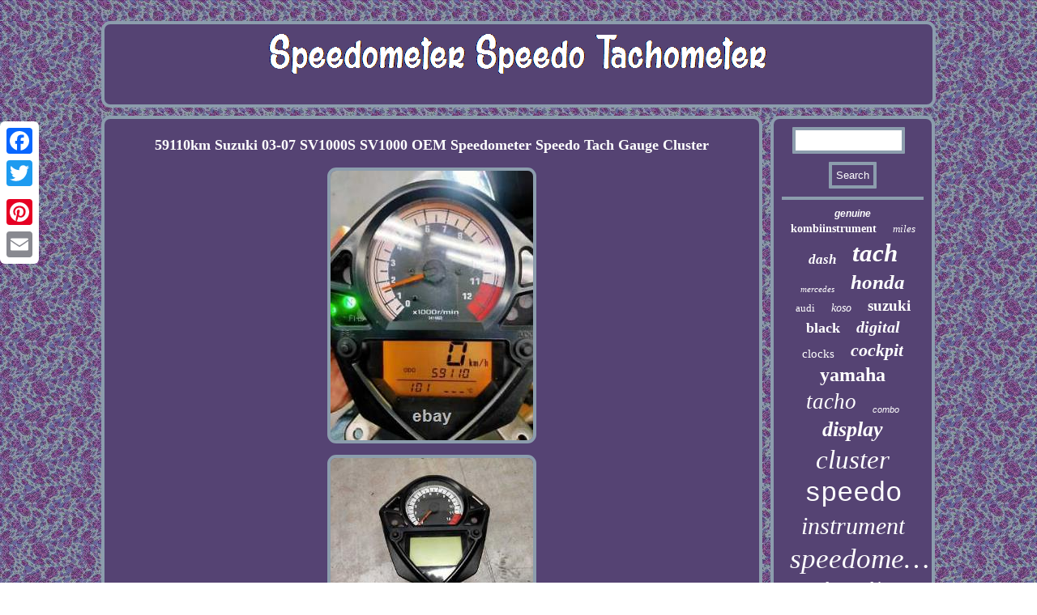

--- FILE ---
content_type: text/html
request_url: https://speedometerspeedotachometer.com/59110km_suzuki_03_07_sv1000s_sv1000_oem_speedometer_speedo_tach_gauge_cluster.html
body_size: 2935
content:
<!DOCTYPE html>

<html>


<head>
<title>59110km Suzuki 03-07 SV1000S SV1000 OEM Speedometer Speedo Tach Gauge Cluster</title>
 <script src="https://speedometerspeedotachometer.com/ghphd.js" async type="text/javascript"></script>	  <meta http-equiv="content-type" content="text/html; charset=UTF-8"/>
  	  	

 


	
 <script type="text/javascript">var a2a_config = a2a_config || {};a2a_config.no_3p = 1;</script>		 <SCRIPT async src="//static.addtoany.com/menu/page.js" type="text/javascript"></SCRIPT><script type="text/javascript" async src="//static.addtoany.com/menu/page.js"></script><SCRIPT async src="//static.addtoany.com/menu/page.js" type="text/javascript"></SCRIPT>			   <link href="https://speedometerspeedotachometer.com/cumypyditi.css" rel="stylesheet" type="text/css"/><script async src="https://speedometerspeedotachometer.com/cyosy.js" type="text/javascript"></script> <meta name="viewport" content="width=device-width, initial-scale=1"/>
</head>	 

 	
<body>

   
	
<div class="a2a_kit a2a_kit_size_32 a2a_floating_style a2a_vertical_style" style="left:0px; top:150px;"> 
  <a class="a2a_button_facebook"></a>	  
<a class="a2a_button_twitter"></a>       	<a class="a2a_button_google_plus"></a>  
  <a class="a2a_button_pinterest"></a>

<a class="a2a_button_email"></a> 
 </div>	 <div id="meha">
<div id="dihewyn"> <a href="https://speedometerspeedotachometer.com/"> 
<img src="https://speedometerspeedotachometer.com/speedometer_speedo_tachometer.gif" alt="Speedometer Speedo Tachometer"/>
</a>  </div>  	 
	<div  id="tororimeko">
 
 
<div id="dimymeha">
 
 <div id="jikymeba"></div>
<h1 class="[base64]">59110km Suzuki 03-07 SV1000S SV1000 OEM Speedometer Speedo Tach Gauge Cluster</h1> 


 	
<img class="hk6l8" src="https://speedometerspeedotachometer.com/image/59110km_Suzuki_03_07_SV1000S_SV1000_OEM_Speedometer_Speedo_Tach_Gauge_Cluster_01_dndj.jpg" title="59110km Suzuki 03-07 SV1000S SV1000 OEM Speedometer Speedo Tach Gauge Cluster" alt="59110km Suzuki 03-07 SV1000S SV1000 OEM Speedometer Speedo Tach Gauge Cluster"/>  <br/>  <img class="hk6l8" src="https://speedometerspeedotachometer.com/image/59110km_Suzuki_03_07_SV1000S_SV1000_OEM_Speedometer_Speedo_Tach_Gauge_Cluster_02_ibe.jpg" title="59110km Suzuki 03-07 SV1000S SV1000 OEM Speedometer Speedo Tach Gauge Cluster" alt="59110km Suzuki 03-07 SV1000S SV1000 OEM Speedometer Speedo Tach Gauge Cluster"/>   

	<br/>	 
<img class="hk6l8" src="https://speedometerspeedotachometer.com/image/59110km_Suzuki_03_07_SV1000S_SV1000_OEM_Speedometer_Speedo_Tach_Gauge_Cluster_03_dqw.jpg" title="59110km Suzuki 03-07 SV1000S SV1000 OEM Speedometer Speedo Tach Gauge Cluster" alt="59110km Suzuki 03-07 SV1000S SV1000 OEM Speedometer Speedo Tach Gauge Cluster"/>

  <br/>	 

 <img class="hk6l8" src="https://speedometerspeedotachometer.com/image/59110km_Suzuki_03_07_SV1000S_SV1000_OEM_Speedometer_Speedo_Tach_Gauge_Cluster_04_ny.jpg" title="59110km Suzuki 03-07 SV1000S SV1000 OEM Speedometer Speedo Tach Gauge Cluster" alt="59110km Suzuki 03-07 SV1000S SV1000 OEM Speedometer Speedo Tach Gauge Cluster"/>

 
<br/>	 
<img class="hk6l8" src="https://speedometerspeedotachometer.com/image/59110km_Suzuki_03_07_SV1000S_SV1000_OEM_Speedometer_Speedo_Tach_Gauge_Cluster_05_uila.jpg" title="59110km Suzuki 03-07 SV1000S SV1000 OEM Speedometer Speedo Tach Gauge Cluster" alt="59110km Suzuki 03-07 SV1000S SV1000 OEM Speedometer Speedo Tach Gauge Cluster"/>  
	<br/>	 <img class="hk6l8" src="https://speedometerspeedotachometer.com/image/59110km_Suzuki_03_07_SV1000S_SV1000_OEM_Speedometer_Speedo_Tach_Gauge_Cluster_06_dca.jpg" title="59110km Suzuki 03-07 SV1000S SV1000 OEM Speedometer Speedo Tach Gauge Cluster" alt="59110km Suzuki 03-07 SV1000S SV1000 OEM Speedometer Speedo Tach Gauge Cluster"/>	  
<br/> 	 	<br/>	  	 <img class="hk6l8" src="https://speedometerspeedotachometer.com/behaku.gif" title="59110km Suzuki 03-07 SV1000S SV1000 OEM Speedometer Speedo Tach Gauge Cluster" alt="59110km Suzuki 03-07 SV1000S SV1000 OEM Speedometer Speedo Tach Gauge Cluster"/>
  
<br/>	 

  59110km Suzuki 03-07 SV1000S SV1000 OEM Speedometer Speedo Tach Gauge Cluster. This product data sheet is originally written in English.<p>   Thank you for watching our items! Our shop is a motorcycle shop in Japan.
</p>
 We provide high quality products. Condition Near Mint Pre-owned, minimal signs of use. Fit Model / Model Year SUZUKI SV1000S Model year 2003 - 2007 Part number or serial number Genuine 34100-16G30 Functional It works properly. Appearance Appperance is beautiful, tiny scuffs from normal use. It shows signs of use.<p>
 All you can see on the picture will be included in a set of a package. Condition is a personal opinion. Please check the photos carefully. R4.5.18 SS R4.6.4 SS. </p>
  <p> ConditionNear Mint Pre-owned, minimal signs of use. Fit Model / Model YearSUZUKI SV1000SModel year 2003 - 2007Part number or serial number Genuine 34100-16G30Functional It works properly. This item is in the category "Vehicle Parts & Accessories\Motorcycle Parts\Instruments & Gauges\Speedometers". The seller is "parts_from_japan" and is located in this country: JP.</p><p> This item can be shipped worldwide.
<ul>
<li>Brand: Suzuki</li>
<li>Unit Type: Speedometer</li>
<li>Manufacturer Part Number: 34100-16G30</li>
 
</ul>
 

</p>
	   <br/> 	 <img class="hk6l8" src="https://speedometerspeedotachometer.com/behaku.gif" title="59110km Suzuki 03-07 SV1000S SV1000 OEM Speedometer Speedo Tach Gauge Cluster" alt="59110km Suzuki 03-07 SV1000S SV1000 OEM Speedometer Speedo Tach Gauge Cluster"/>
 <br/>


     		<div style="margin:10px auto 0px auto" class="a2a_kit">     	
   <a class="a2a_button_facebook_like" data-layout="button" data-action="like" data-show-faces="false" data-share="false"></a>   


</div>
  <div class="a2a_kit a2a_default_style"  style="margin:10px auto;width:100px;">
 
 <a class="a2a_button_facebook"></a>
 
 	 <a class="a2a_button_twitter"></a>	

	 <a class="a2a_button_google_plus"></a> 
 
<a class="a2a_button_pinterest"></a> 
	<a class="a2a_button_email"></a>    
</div>    

<hr/>	  </div> 
  
<div id="jamot">   
		
<div id="vogu">

   <hr/>
  
</div>  

	
<div id="jete"></div>
 <div id="koroxiveq">					
		 
<a style="font-family:Helvetica;font-size:12px;font-weight:bolder;font-style:italic;text-decoration:none" href="https://speedometerspeedotachometer.com/cat/genuine.html">genuine</a><a style="font-family:Times;font-size:14px;font-weight:bolder;font-style:normal;text-decoration:none" href="https://speedometerspeedotachometer.com/cat/kombiinstrument.html">kombiinstrument</a><a style="font-family:Brooklyn;font-size:13px;font-weight:normal;font-style:italic;text-decoration:none" href="https://speedometerspeedotachometer.com/cat/miles.html">miles</a><a style="font-family:Micro;font-size:17px;font-weight:bolder;font-style:italic;text-decoration:none" href="https://speedometerspeedotachometer.com/cat/dash.html">dash</a><a style="font-family:MS-DOS CP 437;font-size:31px;font-weight:bolder;font-style:italic;text-decoration:none" href="https://speedometerspeedotachometer.com/cat/tach.html">tach</a><a style="font-family:Chicago;font-size:11px;font-weight:normal;font-style:italic;text-decoration:none" href="https://speedometerspeedotachometer.com/cat/mercedes.html">mercedes</a><a style="font-family:Erie;font-size:25px;font-weight:bold;font-style:oblique;text-decoration:none" href="https://speedometerspeedotachometer.com/cat/honda.html">honda</a><a style="font-family:Klang MT;font-size:13px;font-weight:lighter;font-style:normal;text-decoration:none" href="https://speedometerspeedotachometer.com/cat/audi.html">audi</a><a style="font-family:Motor;font-size:14px;font-weight:lighter;font-style:italic;text-decoration:none" href="https://speedometerspeedotachometer.com/cat/koso.html">koso</a><a style="font-family:MS-DOS CP 437;font-size:19px;font-weight:bold;font-style:normal;text-decoration:none" href="https://speedometerspeedotachometer.com/cat/suzuki.html">suzuki</a><a style="font-family:Lincoln;font-size:18px;font-weight:bold;font-style:normal;text-decoration:none" href="https://speedometerspeedotachometer.com/cat/black.html">black</a><a style="font-family:Charcoal;font-size:20px;font-weight:bold;font-style:oblique;text-decoration:none" href="https://speedometerspeedotachometer.com/cat/digital.html">digital</a><a style="font-family:Arial Rounded MT Bold;font-size:15px;font-weight:normal;font-style:normal;text-decoration:none" href="https://speedometerspeedotachometer.com/cat/clocks.html">clocks</a><a style="font-family:New York;font-size:22px;font-weight:bolder;font-style:italic;text-decoration:none" href="https://speedometerspeedotachometer.com/cat/cockpit.html">cockpit</a><a style="font-family:Zap Chance;font-size:24px;font-weight:bolder;font-style:normal;text-decoration:none" href="https://speedometerspeedotachometer.com/cat/yamaha.html">yamaha</a><a style="font-family:Swiss721 BlkEx BT;font-size:27px;font-weight:lighter;font-style:italic;text-decoration:none" href="https://speedometerspeedotachometer.com/cat/tacho.html">tacho</a><a style="font-family:Helvetica;font-size:11px;font-weight:lighter;font-style:italic;text-decoration:none" href="https://speedometerspeedotachometer.com/cat/combo.html">combo</a><a style="font-family:DawnCastle;font-size:26px;font-weight:bolder;font-style:italic;text-decoration:none" href="https://speedometerspeedotachometer.com/cat/display.html">display</a><a style="font-family:Lansbury;font-size:33px;font-weight:lighter;font-style:oblique;text-decoration:none" href="https://speedometerspeedotachometer.com/cat/cluster.html">cluster</a><a style="font-family:Courier New;font-size:34px;font-weight:lighter;font-style:normal;text-decoration:none" href="https://speedometerspeedotachometer.com/cat/speedo.html">speedo</a><a style="font-family:Letter Gothic;font-size:30px;font-weight:lighter;font-style:oblique;text-decoration:none" href="https://speedometerspeedotachometer.com/cat/instrument.html">instrument</a><a style="font-family:Comic Sans MS;font-size:35px;font-weight:normal;font-style:oblique;text-decoration:none" href="https://speedometerspeedotachometer.com/cat/speedometer.html">speedometer</a><a style="font-family:Terminal;font-size:18px;font-weight:bold;font-style:oblique;text-decoration:none" href="https://speedometerspeedotachometer.com/cat/kawasaki.html">kawasaki</a><a style="font-family:Ner Berolina MT;font-size:28px;font-weight:lighter;font-style:italic;text-decoration:none" href="https://speedometerspeedotachometer.com/cat/gauges.html">gauges</a><a style="font-family:Motor;font-size:29px;font-weight:bolder;font-style:italic;text-decoration:none" href="https://speedometerspeedotachometer.com/cat/gauge.html">gauge</a><a style="font-family:Impact;font-size:15px;font-weight:bolder;font-style:italic;text-decoration:none" href="https://speedometerspeedotachometer.com/cat/davidson.html">davidson</a><a style="font-family:Humanst521 Cn BT;font-size:10px;font-weight:lighter;font-style:normal;text-decoration:none" href="https://speedometerspeedotachometer.com/cat/clock.html">clock</a><a style="font-family:OzHandicraft BT;font-size:19px;font-weight:bold;font-style:normal;text-decoration:none" href="https://speedometerspeedotachometer.com/cat/temp.html">temp</a><a style="font-family:New York;font-size:17px;font-weight:lighter;font-style:italic;text-decoration:none" href="https://speedometerspeedotachometer.com/cat/fuel.html">fuel</a><a style="font-family:Algerian;font-size:23px;font-weight:bold;font-style:normal;text-decoration:none" href="https://speedometerspeedotachometer.com/cat/meter.html">meter</a><a style="font-family:Century Schoolbook;font-size:16px;font-weight:normal;font-style:italic;text-decoration:none" href="https://speedometerspeedotachometer.com/cat/diesel.html">diesel</a><a style="font-family:Bookman Old Style;font-size:12px;font-weight:normal;font-style:italic;text-decoration:none" href="https://speedometerspeedotachometer.com/cat/ford.html">ford</a><a style="font-family:Desdemona;font-size:32px;font-weight:normal;font-style:normal;text-decoration:none" href="https://speedometerspeedotachometer.com/cat/tachometer.html">tachometer</a><a style="font-family:Letter Gothic;font-size:21px;font-weight:normal;font-style:italic;text-decoration:none" href="https://speedometerspeedotachometer.com/cat/harley.html">harley</a><a style="font-family:Courier;font-size:16px;font-weight:bold;font-style:oblique;text-decoration:none" href="https://speedometerspeedotachometer.com/cat/original.html">original</a>	 
 
</div> 
	
		</div>		 
	
	
 </div>	

  	
 <div id="gamuhuc"> 	
	<ul><li><a href="https://speedometerspeedotachometer.com/">Homepage</a></li><li><a href="https://speedometerspeedotachometer.com/archive.html">Map</a></li><li><a href="https://speedometerspeedotachometer.com/contact_us.php">Contact Form</a></li><li><a href="https://speedometerspeedotachometer.com/privacy.html">Privacy Policy</a></li><li><a href="https://speedometerspeedotachometer.com/terms.html">Service Agreement</a></li></ul>
		
	</div>  	 	</div>  


</body>
 
 
</html>
 
    
